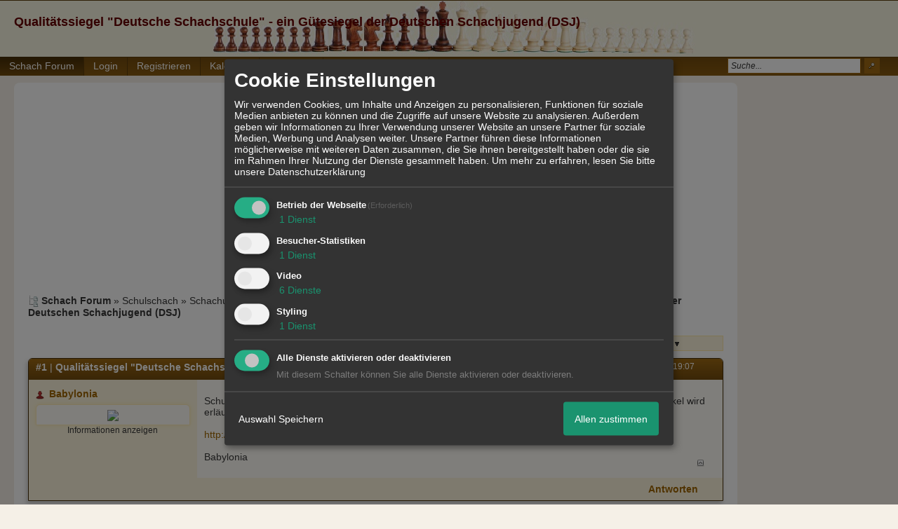

--- FILE ---
content_type: text/html; charset=iso-8859-1
request_url: http://www.chessforum.de/t278f112-Qualitaetssiegel-quot-Deutsche-Schachschule-quot-ein-Guetesiegel-der-Deutschen-Schachjugend-DSJ.html
body_size: 17970
content:
<!DOCTYPE html>

<html xmlns="http://www.w3.org/1999/xhtml" xmlns:fb="http://www.facebook.com/2008/fbml" xml:lang="de" lang="de">
<head>

<meta property="xobor:tid" content="144"/>
<meta name="description" content=" Schulen in Deutschland k&ouml;nnen sich als &quot;Deutsche Schachschule&quot; zertifizieren lassen. Im beigef&uuml;gten Artikel wird erl&auml;utert, welche Anf" />

<meta charset="utf-8">
<meta http-equiv="Content-Style-Type" content="text/css" />
<meta name="robots" content="INDEX,FOLLOW" />
<link rel="stylesheet" type="text/css" href="style1053-tglobal-144-global-1.css" />
<link rel="alternate" type="application/rss+xml" title="Schach Forum " href="feed/all.rss" />
<title>Qualit&auml;tssiegel &quot;Deutsche Schachschule&quot; - ein G&uuml;tesiegel der Deutschen Schachjugend (DSJ)</title>


<script type="text/javascript" src="//img.homepagemodules.de/ds/static/jquery/min/jquery-1.7.1.min.js"></script>

<script type="text/Javascript" src="script1053.js"></script>
<script type="text/Javascript" src="business1053.js"></script>
<meta property="og:title" content="Qualit&auml;tssiegel &quot;Deutsche Schachschule&quot; - ein G&uuml;tesiegel der Deutschen Schachjugend (DSJ)"/> <meta property="og:type" content="article"/><meta property="og:image" content="https://img.homepagemodules.de/screens2/?width=440&height=320&scale=0.25&url=http://www.chessforum.de/t278f112-Qualitaetssiegel-quot-Deutsche-Schachschule-quot-ein-Guetesiegel-der-Deutschen-Schachjugend-DSJ.html"/><link rel="image_src" href="https://img.homepagemodules.de/screens2/?width=440&height=320&scale=0.25&url=http://www.chessforum.de/t278f112-Qualitaetssiegel-quot-Deutsche-Schachschule-quot-ein-Guetesiegel-der-Deutschen-Schachjugend-DSJ.html" /><meta property="og:url" content="http://www.chessforum.de/t278f112-Qualitaetssiegel-quot-Deutsche-Schachschule-quot-ein-Guetesiegel-der-Deutschen-Schachjugend-DSJ.html"/><meta property="og:site_name" content="Schach Forum "/>
            <script>  if(typeof(custom_klaro_services) === "undefined"){var custom_klaro_services = [];}</script> 
            <script type="text/javascript">var klaroCustom = {
getAnalyticsPlaceholder: function () {
switch (getLanguageCode()) {
case "de":
return '<div style="padding: 2em 0;" style="padding: 2em 0;" class="analytics-placeholder">Bitte <a href="" onclick="klaro.show(klaroConfig);return false;" style="text-decoration: underline;">aktivieren</a> Sie Cookies, um analytics zu erlauben.</div>';
case "en":
return '<div style="padding: 2em 0;" style="padding: 2em 0;" class="analytics-placeholder">Please <a href="" onclick="klaro.show(klaroConfig);return false;" style="text-decoration: underline;">activate</a> cookies to allow analytics.</div>';
case "fr":
return '<div style="padding: 2em 0;" class="analytics-placeholder">Please <a href="" onclick="klaro.show(klaroConfig);return false;" style="text-decoration: underline;">activate</a> cookies to allow analytics.</div>';
case "it":
return '<div style="padding: 2em 0;" class="analytics-placeholder">Please <a href="" onclick="klaro.show(klaroConfig);return false;" style="text-decoration: underline;">activate</a> cookies to allow analytics.</div>';
case "cn":
return '<div style="padding: 2em 0;" class="analytics-placeholder">Please <a href="" onclick="klaro.show(klaroConfig);return false;" style="text-decoration: underline;">activate</a> cookies to allow analytics.</div>';
case "zh":
return '<div style="padding: 2em 0;" class="analytics-placeholder">Please <a href="" onclick="klaro.show(klaroConfig);return false;" style="text-decoration: underline;">activate</a> cookies to allow analytics.</div>';
}
},
getVideoPlaceholder: function () {
switch (getLanguageCode()) {
case "de":
return '<div style="padding: 2em 0;" class="video-placeholder">Bitte <a href="" onclick="klaro.show(klaroConfig);return false;" style="text-decoration: underline;">aktivieren</a> Sie Cookies, um das Video anzuzeigen.</div>';
case "en":
return '<div style="padding: 2em 0;" class="video-placeholder">Please <a href="" onclick="klaro.show(klaroConfig);return false;" style="text-decoration: underline;">activate</a> cookies to show videos.</div>';
case "fr":
return '<div style="padding: 2em 0;" class="video-placeholder">Veuillez <a href="" onclick="klaro.show(klaroConfig);return false;" style="text-decoration: underline;">activer</a> les cookies pour voir la vidÃ©o.</div>';
case "it":
return '<div style="padding: 2em 0;" class="video-placeholder">Please <a href="" onclick="klaro.show(klaroConfig);return false;" style="text-decoration: underline;">activate</a> cookies to show videos.</div>';
case "cn":
return '<div style="padding: 2em 0;" class="video-placeholder">Please <a href="" onclick="klaro.show(klaroConfig);return false;" style="text-decoration: underline;">activate</a> cookies to show videos.</div>';
case "zh":
return '<div style="padding: 2em 0;" class="video-placeholder">Please <a href="" onclick="klaro.show(klaroConfig);return false;" style="text-decoration: underline;">activate</a> cookies to show videos.</div>';
}
},
getMapPlaceholder: function () {
switch (getLanguageCode()) {
case "de":
return '<div style="padding: 2em 0;" class="map-placeholder">Bitte <a href="" onclick="klaro.show(klaroConfig);return false;" style="text-decoration: underline;">aktivieren</a> Sie Cookies, um die Karte anzuzeigen.</div>';
case "en":
return '<div style="padding: 2em 0;" class="map-placeholder">Please <a href="" onclick="klaro.show(klaroConfig);return false;" style="text-decoration: underline;">activate</a> cookies to show the map.</div>';
case "fr":
return '<div style="padding: 2em 0;" class="map-placeholder">Veuillez <a href="" onclick="klaro.show(klaroConfig);return false;" style="text-decoration: underline;">activer</a> les cookies pour afficher la carte.</div>';
case "it":
return '<div style="padding: 2em 0;" class="map-placeholder">Please <a href="" onclick="klaro.show(klaroConfig);return false;" style="text-decoration: underline;">activate</a> cookies to show the map.</div>';
case "cn":
return '<div style="padding: 2em 0;" class="map-placeholder">Please <a href="" onclick="klaro.show(klaroConfig);return false;" style="text-decoration: underline;">activate</a> cookies to show the map.</div>';
case "zh":
return '<div style="padding: 2em 0;" class="map-placeholder">Please <a href="" onclick="klaro.show(klaroConfig);return false;" style="text-decoration: underline;">activate</a> cookies to show the map.</div>';
}
},
getRecaptchaPlaceholder: function () {
return '<div style="padding: 2em 0;" class="recaptcha-placeholder">Für die Anmeldung wird in diesem Forum Google reCAPTCHA benötigt. Bitte <a href="" onclick="klaro.show(klaroConfig);return false;" style="text-decoration: underline;">aktivieren</a> Sie Cookies, um das Captcha zu laden.</div>';
}
};
var partnerhtml = "Klicken Sie auf einen Partner-Link, um die jeweiligen Datenschutzinformationen zu öffnen<br>";
var consentvendors = [{"title":"Google","url":"https:\/\/www.google.com\/policies\/technologies\/partner-sites\/"},{"title":"Aarki","url":"http:\/\/corp.aarki.com\/privacy"},{"title":"Adacado","url":"https:\/\/www.adacado.com\/privacy-policy-april-25-2018\/"},{"title":"Adara Media","url":"https:\/\/adara.com\/2018\/04\/10\/adara-gdpr-faq\/"},{"title":"ADEX","url":"http:\/\/theadex.com"},{"title":"Adform","url":"https:\/\/site.adform.com\/uncategorized\/product-and-services-privacy-policy\/"},{"title":"Adikteev","url":"https:\/\/www.adikteev.com\/eu\/privacy\/"},{"title":"AdLedge","url":"https:\/\/adledge.com\/data-privacy\/"},{"title":"Adloox","url":"http:\/\/adloox.com\/disclaimer"},{"title":"Adludio","url":"https:\/\/www.adludio.com\/terms-conditions\/"},{"title":"AdMaxim","url":"http:\/\/www.admaxim.com\/admaxim-privacy-policy\/"},{"title":"Admedo","url":"https:\/\/www.admedo.com\/privacy-policy"},{"title":"Admetrics","url":"https:\/\/admetrics.io\/en\/privacy_policy\/"},{"title":"Adobe Advertising Cloud","url":"https:\/\/www.adobe.com\/privacy\/general-data-protection-regulation.html"},{"title":"AdTriba","url":"https:\/\/privacy.adtriba.com\/"},{"title":"advanced STORE GmbH","url":"https:\/\/www.ad4mat.com\/en\/privacy\/"},{"title":"Adventori","url":"https:\/\/www.adventori.com\/fr\/avec-nous\/mentions-legales\/"},{"title":"advolution.control","url":"http:\/\/advolution.de\/privacy.php"},{"title":"affilinet","url":"https:\/\/www.affili.net\/uk\/footeritem\/privacy-policy"},{"title":"Akamai","url":"http:\/\/www.akamai.com\/compliance\/privacy"},{"title":"Amazon","url":"https:\/\/www.amazon.co.uk\/gp\/help\/customer\/display.html?nodeId=201909010"},{"title":"Amobee","url":"https:\/\/www.amobee.com\/trust\/privacy-guidelines"},{"title":"Analights","url":"https:\/\/analights.com\/docs\/analights-consent-to-the-processing-of-personal-data-en.pdf"},{"title":"AppLovin Corp.","url":"https:\/\/www.applovin.com\/privacy"},{"title":"AppNexus (Xandr) Inc","url":"https:\/\/www.xandr.com\/privacy\/"},{"title":"Arrivalist","url":"https:\/\/www.arrivalist.com\/privacy#gdpr"},{"title":"AudienceProject","url":"https:\/\/privacy.audienceproject.com\/"},{"title":"Aunica","url":"https:\/\/aunica.com\/privacy-policy\/"},{"title":"Avocet","url":"http:\/\/avocet.io\/privacy-portal"},{"title":"Bannerflow","url":"https:\/\/www.bannerflow.com\/privacy"},{"title":"Batch Media","url":"https:\/\/theadex.com\/privacy-opt-out\/"},{"title":"BDSK Handels GmbH &amp; Co. KG","url":"https:\/\/www.xxxlutz.de\/c\/privacy"},{"title":"Beeswax","url":"https:\/\/www.beeswax.com\/privacy.html"},{"title":"Betgenius","url":"https:\/\/ssl.connextra.com\/resources\/Connextra\/privacy-policy\/index-v2.html"},{"title":"Blismedia","url":"https:\/\/blis.com\/privacy\/"},{"title":"Bombora","url":"http:\/\/bombora.com\/privacy"},{"title":"Booking.com","url":"https:\/\/www.booking.com\/content\/privacy.en-gb.html"},{"title":"C3 Metrics","url":"https:\/\/c3metrics.com\/privacy"},{"title":"Cablato","url":"https:\/\/cablato.com\/privacy-policy\/"},{"title":"Celtra","url":"https:\/\/www.celtra.com\/privacy-policy\/"},{"title":"Centro","url":"http:\/\/privacy.centro.net\/"},{"title":"Cint","url":"https:\/\/www.cint.com\/participant-privacy-notice\/"},{"title":"Clinch","url":"https:\/\/clinch.co\/pages\/privacy.html"},{"title":"Cloud Technologies","url":"http:\/\/green.erne.co\/assets\/PolicyCT.pdf"},{"title":"Cloudflare","url":"https:\/\/www.cloudflare.com\/security-policy\/"},{"title":"Commanders Act","url":"https:\/\/www.commandersact.com\/en\/privacy\/"},{"title":"comScore","url":"https:\/\/www.comscore.com\/About-comScore\/Privacy-Policy"},{"title":"Crimtan","url":"https:\/\/crimtan.com\/privacy-ctl\/"},{"title":"Criteo","url":"https:\/\/www.criteo.com\/privacy"},{"title":"CUBED","url":"http:\/\/cubed.ai\/privacy-policy\/gdpr\/"},{"title":"DataXu","url":"https:\/\/docs.roku.com\/published\/userprivacypolicy\/en\/gb"},{"title":"Delta Projects","url":"http:\/\/www.deltaprojects.com\/data-collection-policy\/"},{"title":"Demandbase","url":"https:\/\/www.demandbase.com\/privacy-policy\/"},{"title":"DENTSU","url":"http:\/\/www.dentsu.co.jp\/terms\/data_policy.html"},{"title":"Dentsu Aegis Network","url":"http:\/\/www.dentsu.com\/termsofuse\/data_policy.html"},{"title":"Digiseg","url":"http:\/\/www.digiseg.io\/GDPR\/"},{"title":"DMA Institute","url":"https:\/\/www.dma-institute.com\/privacy-compliancy\/"},{"title":"DoubleVerify","url":"https:\/\/www.doubleverify.com\/privacy\/"},{"title":"Dstillery","url":"https:\/\/dstillery.com\/privacy-policy\/"},{"title":"Dynata","url":"https:\/\/www.opinionoutpost.co.uk\/en-gb\/policies\/privacy"},{"title":"EASYmedia","url":"https:\/\/www.rvty.net\/gdpr"},{"title":"eBay","url":"https:\/\/www.ebay.com\/help\/policies\/member-behaviour-policies\/user-privacy-notice-privacy-policy?id=4260#section12"},{"title":"ebuilders","url":"https:\/\/www.mediamonks.com\/privacy-notice"},{"title":"Effinity","url":"https:\/\/www.effiliation.com\/politique-confidentialite.html"},{"title":"emetriq","url":"https:\/\/www.emetriq.com\/datenschutz\/"},{"title":"Ensighten","url":"https:\/\/www.ensighten.com\/privacy-policy\/"},{"title":"Epsilon","url":"https:\/\/www.conversantmedia.eu\/legal\/privacy-policy"},{"title":"Essens","url":"https:\/\/essens.no\/privacy-policy\/"},{"title":"Evidon","url":"https:\/\/www.crownpeak.com\/privacy"},{"title":"Exactag","url":"https:\/\/www.exactag.com\/en\/data-privacy"},{"title":"Exponential","url":"http:\/\/exponential.com\/privacy\/"},{"title":"Facebook","url":"https:\/\/www.facebook.com\/about\/privacy\/update"},{"title":"Flashtalking","url":"http:\/\/www.flashtalking.com\/first-party-ad-serving\/"},{"title":"Fractional Media","url":"https:\/\/www.fractionalmedia.com\/privacy-policy"},{"title":"FUSIO BY S4M","url":"http:\/\/www.s4m.io\/privacy-policy\/"},{"title":"Gemius","url":"https:\/\/www.gemius.com\/cookie-policy.html"},{"title":"GfK","url":"https:\/\/sensic.net\/"},{"title":"GP One","url":"http:\/\/www.gsi-one.org\/templates\/gsi\/en\/files\/privacy_policy.pdf"},{"title":"GroupM","url":"https:\/\/www.greenhousegroup.com\/nl\/privacy-statement"},{"title":"gskinner","url":"https:\/\/createjs.com\/legal\/privacy.html"},{"title":"Haensel AMS","url":"https:\/\/haensel-ams.com\/data-privacy\/"},{"title":"Havas Media France - DBi","url":"https:\/\/www.havasgroup.com\/data-protection-policy\/"},{"title":"hurra.com","url":"http:\/\/www.hurra.com\/impressum"},{"title":"IBM","url":"https:\/\/www.ibm.com\/customer-engagement\/digital-marketing\/gdpr"},{"title":"Ignition One","url":"https:\/\/www.ignitionone.com\/privacy-policy\/gdpr-subject-access-requests\/"},{"title":"Impact","url":"https:\/\/impact.com\/privacy-policy\/"},{"title":"Index Exchange","url":"http:\/\/www.indexexchange.com\/privacy\/"},{"title":"Infectious Media","url":"https:\/\/impressiondesk.com\/"},{"title":"Innovid","url":"http:\/\/www.innovid.com\/privacy-policy"},{"title":"Integral Ad Science","url":"http:\/\/www.integralads.com\/privacy-policy"},{"title":"intelliAd","url":"https:\/\/www.intelliad.de\/datenschutz"},{"title":"Interpublic Group","url":"https:\/\/www.interpublic.com\/privacy-notice"},{"title":"IPONWEB","url":"http:\/\/www.bidswitch.com\/privacy-policy\/"},{"title":"Jivox","url":"http:\/\/www.jivox.com\/privacy\/"},{"title":"Kantar","url":"https:\/\/www.kantarmedia.com\/global\/privacy-statement"},{"title":"Kochava","url":"https:\/\/www.kochava.com\/support-privacy\/"},{"title":"LifeStreet","url":"http:\/\/www.lifestreet.com\/privacy"},{"title":"Liftoff","url":"https:\/\/liftoff.io\/privacy-policy\/"},{"title":"LiveRamp","url":"https:\/\/liveramp.com\/service-privacy-policy\/"},{"title":"Localsensor","url":"https:\/\/www.localsensor.com\/privacy.html"},{"title":"LoopMe","url":"https:\/\/loopme.com\/privacy\/"},{"title":"Lotame","url":"https:\/\/www.lotame.com\/about-lotame\/privacy\/"},{"title":"Macromill group","url":"https:\/\/www.metrixlab.com\/privacy-statement\/"},{"title":"MainADV","url":"http:\/\/www.mainad.com\/privacy-policy"},{"title":"Manage.com","url":"https:\/\/www.manage.com\/privacy-policy\/"},{"title":"Marketing Science Consulting Group, Inc.","url":"http:\/\/mktsci.com\/privacy_policy.htm"},{"title":"MediaMath","url":"http:\/\/www.mediamath.com\/privacy-policy\/"},{"title":"Meetrics","url":"https:\/\/www.meetrics.com\/en\/data-privacy\/"},{"title":"MindTake Research","url":"https:\/\/www.mindtake.com\/en\/reppublika-privacy-policy"},{"title":"Mobitrans","url":"http:\/\/www.mobitrans.net\/privacy-policy\/"},{"title":"Mobpro","url":"http:\/\/mobpro.com\/privacy.html"},{"title":"Moloco Ads","url":"http:\/\/www.molocoads.com\/private-policy.html"},{"title":"MSI-ACI","url":"http:\/\/site.msi-aci.com\/Home\/FlexTrackPrivacy"},{"title":"Nano Interactive","url":"http:\/\/www.nanointeractive.com\/privacy"},{"title":"Navegg","url":"https:\/\/www.navegg.com\/en\/privacy-policy\/"},{"title":"Neodata Group","url":"https:\/\/www.neodatagroup.com\/en\/security-policy"},{"title":"NEORY GmbH","url":"https:\/\/www.neory.com\/privacy.html"},{"title":"Netflix","url":"http:\/\/www.netflix.com\/google-3PAS-info"},{"title":"Netquest","url":"https:\/\/www.nicequest.com\/us\/privacy"},{"title":"Neural.ONE","url":"https:\/\/web.neural.one\/privacy-policy\/"},{"title":"Neustar","url":"https:\/\/www.home.neustar\/privacy"},{"title":"NextRoll, Inc.","url":"https:\/\/www.nextroll.com\/privacy"},{"title":"Nielsen","url":"https:\/\/www.nielsen.com\/us\/en\/legal\/privacy-statement\/digital-measurement\/"},{"title":"numberly","url":"https:\/\/numberly.com\/en\/privacy\/"},{"title":"Objective Partners","url":"https:\/\/www.objectivepartners.com\/cookie-policy-and-privacy-statement\/"},{"title":"Omnicom Media Group","url":"https:\/\/www.omnicommediagroup.com\/disclaimer.htm"},{"title":"On Device Research","url":"https:\/\/ondeviceresearch.com\/GDPR"},{"title":"OneTag","url":"https:\/\/www.onetag.net\/privacy\/"},{"title":"OpenX Technologies","url":"https:\/\/www.openx.com\/legal\/privacy-policy\/"},{"title":"Optomaton","url":"http:\/\/optomaton.com\/privacy.html"},{"title":"Oracle Data Cloud","url":"https:\/\/www.oracle.com\/legal\/privacy\/marketing-cloud-data-cloud-privacy-policy.html"},{"title":"OTTO","url":"https:\/\/www.otto.de\/shoppages\/service\/datenschutz"},{"title":"PERMODO","url":"http:\/\/permodo.com\/de\/privacy.html"},{"title":"Pixalate","url":"http:\/\/www.pixalate.com\/privacypolicy\/"},{"title":"Platform161","url":"https:\/\/platform161.com\/cookie-and-privacy-policy\/"},{"title":"Protected Media","url":"http:\/\/www.protected.media\/privacy-policy\/"},{"title":"Publicis Media","url":"https:\/\/www.publicismedia.de\/datenschutz\/"},{"title":"PubMatic","url":"https:\/\/pubmatic.com\/legal\/privacy-policy\/"},{"title":"PulsePoint","url":"https:\/\/www.pulsepoint.com\/privacy-policy"},{"title":"Quantcast","url":"https:\/\/www.quantcast.com\/privacy\/"},{"title":"Rackspace","url":"http:\/\/www.rackspace.com\/gdpr"},{"title":"Rakuten Marketing","url":"https:\/\/rakutenadvertising.com\/legal-notices\/services-privacy-policy\/"},{"title":"Relay42","url":"https:\/\/relay42.com\/privacy"},{"title":"Remerge","url":"http:\/\/remerge.io\/privacy-policy.html"},{"title":"Resolution Media","url":"https:\/\/www.nonstoppartner.net"},{"title":"Resonate","url":"https:\/\/www.resonate.com\/privacy-policy\/"},{"title":"RevJet","url":"https:\/\/www.revjet.com\/privacy"},{"title":"Roq.ad","url":"https:\/\/www.roq.ad\/privacy-policy"},{"title":"RTB House","url":"https:\/\/www.rtbhouse.com\/privacy-center\/services-privacy-policy\/"},{"title":"Rubicon Project","url":"https:\/\/rubiconproject.com\/rubicon-project-advertising-technology-privacy-policy\/"},{"title":"Salesforce DMP","url":"https:\/\/www.salesforce.com\/company\/privacy\/"},{"title":"Scenestealer","url":"https:\/\/scenestealer.co.uk\/privacy-policy\/"},{"title":"Scoota","url":"https:\/\/www.scoota.com\/privacy"},{"title":"Seenthis","url":"https:\/\/seenthis.co\/privacy-notice-2018-04-18.pdf"},{"title":"Semasio GmbH","url":"https:\/\/www.semasio.com\/privacy"},{"title":"SFR","url":"http:\/\/www.sfr.fr\/securite-confidentialite.html"},{"title":"Sift Media","url":"https:\/\/www.sift.co\/privacy"},{"title":"Simpli.fi","url":"https:\/\/simpli.fi\/simpli-fi-services-privacy-policy\/"},{"title":"Sizmek","url":"https:\/\/www.sizmek.com\/privacy-policy\/"},{"title":"Smaato","url":"https:\/\/www.smaato.com\/privacy\/"},{"title":"Smadex","url":"http:\/\/smadex.com\/end-user-privacy-policy\/"},{"title":"Smart","url":"http:\/\/smartadserver.com\/company\/privacy-policy\/"},{"title":"Smartology","url":"https:\/\/www.smartology.net\/privacy-policy\/"},{"title":"Sojern","url":"https:\/\/www.sojern.com\/privacy\/product-privacy-policy\/"},{"title":"Solocal","url":"https:\/\/client.adhslx.com\/privacy.html"},{"title":"Sovrn","url":"https:\/\/www.sovrn.com\/privacy-policy\/"},{"title":"Spotad","url":"http:\/\/www.spotad.co\/privacy-policy\/"},{"title":"SpotX","url":"https:\/\/www.spotx.tv\/privacy-policy\/"},{"title":"STR\u00d6ER SSP GmbH","url":"https:\/\/www.stroeer.de\/fileadmin\/de\/Konvergenz_und_Konzepte\/Daten_und_Technologien\/Stroeer_SSP\/Downloads\/Datenschutz_Stroeer_SSP.pdf"},{"title":"TabMo","url":"http:\/\/static.tabmo.io.s3.amazonaws.com\/privacy-policy\/index.html"},{"title":"Taboola","url":"https:\/\/www.taboola.com\/privacy-policy"},{"title":"TACTIC\u2122 Real-Time Marketing","url":"http:\/\/tacticrealtime.com\/privacy\/"},{"title":"Teads","url":"https:\/\/teads.tv\/privacy-policy\/"},{"title":"TEEMO","url":"https:\/\/teemo.co\/fr\/confidentialite\/"},{"title":"The Trade Desk","url":"https:\/\/www.thetradedesk.com\/general\/privacy-policy"},{"title":"Tradedoubler AB","url":"http:\/\/www.tradedoubler.com\/en\/privacy-policy\/"},{"title":"travel audience \u2013 An Amadeus Company","url":"https:\/\/travelaudience.com\/product-privacy-policy\/"},{"title":"Travel Data Collective","url":"https:\/\/www.yieldr.com\/privacy\/"},{"title":"TreSensa","url":"http:\/\/tresensa.com\/eu-privacy\/index.html"},{"title":"TripleLift","url":"https:\/\/triplelift.com\/privacy\/"},{"title":"TruEffect","url":"https:\/\/trueffect.com\/privacy-policy\/"},{"title":"TrustArc","url":"https:\/\/www.trustarc.com\/privacy-policy\/"},{"title":"UnrulyX","url":"https:\/\/unruly.co\/legal\/gdpr\/"},{"title":"usemax (Emego GmbH)","url":"http:\/\/www.usemax.de\/?l=privacy"},{"title":"Verizon Media","url":"https:\/\/www.verizonmedia.com\/policies\/ie\/en\/verizonmedia\/privacy\/index.html"},{"title":"Videology","url":"https:\/\/videologygroup.com\/en\/privacy-policy\/"},{"title":"Vimeo","url":"https:\/\/vimeo.com\/cookie_policy"},{"title":"Virtual Minds","url":"https:\/\/virtualminds.de\/datenschutz\/"},{"title":"Vodafone GmbH","url":"https:\/\/www.vodafone.de\/unternehmen\/datenschutz-privatsphaere.html"},{"title":"Waystack","url":"https:\/\/www.wayfair.com\/customerservice\/general_info.php#privacy"},{"title":"Weborama","url":"https:\/\/weborama.com\/en\/weborama-privacy-commitment\/"},{"title":"White Ops","url":"https:\/\/www.whiteops.com\/privacy"},{"title":"Widespace","url":"https:\/\/www.widespace.com\/legal\/privacy-policy-notice\/"},{"title":"Wizaly","url":"https:\/\/www.wizaly.com\/terms-of-use#privacy-policy"},{"title":"ZMS","url":"https:\/\/zms.zalando.com\/#"}];
var klaro_init_done = 0;
var klaro_init_counter = 0;
for(i in consentvendors){
var v = consentvendors[i];
var vlink = "<a href='"+v.url+"' target='_blank'>"+v.title+"</a>";
partnerhtml = partnerhtml + "\n" + vlink;
}

var klaroConfig = {
version: 1,
elementID: 'klaro',
cookieName: 'xobklaro',
cookieExpiresAfterDays: 365,
htmlTexts: true,
hideDeclineAll : true,
privacyPolicy: './datenschutz.html',
poweredBy: 'https://www.xobor.de',
disablePoweredBy: true,
default: false,
mustConsent: 1,
lang: 'de',
acceptAll: true,
close: "schließen",
translations: {
de: {
acceptSelected: 'Auswahl Speichern',
acceptAll: 'Allen zustimmen',
declineAll: 'Alle Dienste aktivieren oder deaktivieren',
app: {
toggleAll: {
title: 'Alle aktivieren / deaktivieren',
description: 'Nutzen Sie diesen Schalter um alle optionalen Anwendungen entweder zu aktivieren, oder wieder zu deaktivieren'
}
},
consentModal: {
title : "Cookie Einstellungen",
description: 'Wir verwenden Cookies, um Inhalte und Anzeigen zu personalisieren, Funktionen für soziale Medien anbieten zu können und die Zugriffe auf unsere Website zu analysieren. Außerdem geben wir Informationen zu Ihrer Verwendung unserer Website an unsere Partner für soziale Medien, Werbung und Analysen weiter. Unsere Partner führen diese Informationen möglicherweise mit weiteren Daten zusammen, die Sie ihnen bereitgestellt haben oder die sie im Rahmen Ihrer Nutzung der Dienste gesammelt haben.',
privacyPolicy: {
text: 'Weitere Informationen finden Sie in unseren <a href="./datenschutz.html">Datenschutzbestimmungen</a>',
name: "Datenschutzerklärung"
},
},
consentNotice: {
changeDescription: "Seit Ihrem letzten Besuch gab es Änderungen, bitte erneuern Sie Ihre Zustimmung.",
description: "Hallo! Könnten wir bitte einige zusätzliche Dienste für {purposes} aktivieren? Sie können Ihre Zustimmung später jederzeit ändern oder zurückziehen.",
imprint: {
name: "Impressum"
},
learnMore: "Lassen Sie mich wählen",
privacyPolicy: {
name: "Datenschutzerklärung"
},
testing: "Testmodus!"
},
contextualConsent: {
acceptAlways: "Immer",
acceptOnce: "Ja",
description: "Möchten Sie von {title} bereitgestellte externe Inhalte laden?"
},
decline: "Ich lehne ab",
ok: "Das ist ok",
poweredBy: 'Konfiguration ansehen',
privacyPolicy: {
name: "Datenschutzerklärung",
text: "Um mehr zu erfahren, lesen Sie bitte unsere Datenschutzerklärung"
},
purposeItem: {
service: "Dienst",
services: "Dienste"
},
required: {
title: 'Erforderlich',
description: 'Für den Betrieb der Webseite erforderliche Cookies (z.B. für den Login)'
},
googleanalytics: {
title: 'Google Analytics',
description: 'Analyisiert die Webseitennutzung und Statistiken (anonymisiert).',
},
matomo: {
title: 'Matomo Analytics',
description: 'Analyisiert die Webseitennutzung und Statistiken (anonymisiert, lokal gehostet).',
},
video: {
description: 'Eingebettete Videos abspielen (daylimotion/vimeo/youtube)',
},
facebook: {
description: 'Facebook Like Api',
},
twitter: {
description: 'X widget integration',
},
googlemaps: {
title: 'Google Maps',
description: 'Eingebettete Karten von Google anzeigen',
},
gfonts: {
title: 'Google Web Fonts',
description: 'Schriftarten von Google laden.',
},
purposes: {
required: 'Betrieb der Webseite',
analytics: 'Besucher-Statistiken',
security: 'Sicherheit',
advertising: 'Anzeigen von Werbung',
styling: 'Styling',
video: 'Video',
googlemaps: 'Google Maps',
},
ebay : {
description: 'Ebay Links mit Produktinformationen versehen',
},
amazon : {
description: 'Amazon Links mit Produktinformationen versehen',
},
recaptcha : {
'title' : 'Google reCAPTCHA',
'description' : 'Sie bestätigen und nehmen zur Kenntnis, dass die Funktionsweise der reCAPTCHA API darauf beruht, dass Hardware- und Softwareinformationen, z. B. Geräte- und Anwendungsdaten, erhoben und zu Analysezwecken an Google gesendet werden',
},
save: "Speichern",
service: {
disableAll: {
description: "Mit diesem Schalter können Sie alle Dienste aktivieren oder deaktivieren.",
title: "Alle Dienste aktivieren oder deaktivieren"
},
optOut: {
description: "Diese Dienste werden standardmäßig geladen (Sie können sich jedoch abmelden)",
title: "(Opt-out)"
},
purpose: "Dienst",
purposes: "Dienste",
required: {
description: "Für den Betrieb der Webseite erforderliche Cookies (z.B. für den Login)",
title: "(Erforderlich)"
}
}
},
},
// This is a list of third-party apps that Klaro will manage for you.
services: [
// The apps will appear in the modal in the same order as defined here.
{
name: 'required',
purposes: ['required'],
default: true,
required: true
},

{
name: 'googleanalytics',
purposes: ['analytics'],
callback: function (consent, app) {
if (consent === true) {
/* Load Analytics */
} else {
/* Block Analytics */
}
}
},

{
name: 'youtube',
title: 'Youtube',
purposes: ['video'],
callback: function (consent, app) {
if (consent === true) {
var el = document.getElementsByClassName('youtube-placeholder');
for (var i = 0; i < el.length; i++) {
(el[i].style.display = 'none');
}
var el = document.getElementsByClassName('youtube-hidden');
for (var i = 0; i < el.length; i++) {
(el[i].style.display = 'block');
}
}
},
},
{
name: 'googlevideo',
title: 'googlevideo',
purposes: ['video'],
callback: function (consent, app) {
if (consent === true) {
var el = document.getElementsByClassName('googlevideo-placeholder');
for (var i = 0; i < el.length; i++) {
(el[i].style.display = 'none');
}
var el = document.getElementsByClassName('googlevideo-hidden');
for (var i = 0; i < el.length; i++) {
(el[i].style.display = 'block');
}
}
}
},
{
name: 'vimeo',
title: 'vimeo',
purposes: ['video'],
callback: function (consent, app) {
if (consent === true) {
var el = document.getElementsByClassName('vimeo-placeholder');
for (var i = 0; i < el.length; i++) {
(el[i].style.display = 'none');
}
var el = document.getElementsByClassName('vimeo-hidden');
for (var i = 0; i < el.length; i++) {
(el[i].style.display = 'block');
}
}
}
},
{
name: 'dailymotion',
title: 'dailymotion',
purposes: ['video'],
callback: function (consent, app) {
if (consent === true) {
var el = document.getElementsByClassName('dailymotion-placeholder');
for (var i = 0; i < el.length; i++) {
(el[i].style.display = 'none');
}
var el = document.getElementsByClassName('dailymotion-hidden');
for (var i = 0; i < el.length; i++) {
(el[i].style.display = 'block');
}
}
}
},
{
name: 'myvideo',
title: 'myvideo',
purposes: ['video'],
callback: function (consent, app) {
if (consent === true) {
var el = document.getElementsByClassName('myvideo-placeholder');
for (var i = 0; i < el.length; i++) {
(el[i].style.display = 'none');
}
var el = document.getElementsByClassName('myvideo-hidden');
for (var i = 0; i < el.length; i++) {
(el[i].style.display = 'block');
}
}
}
},
{
name: 'clipfish',
title: 'clipfish',
purposes: ['video'],
callback: function (consent, app) {
if (consent === true) {
var el = document.getElementsByClassName('clipfish-placeholder');
for (var i = 0; i < el.length; i++) {
(el[i].style.display = 'none');
}
var el = document.getElementsByClassName('clipfish-hidden');
for (var i = 0; i < el.length; i++) {
(el[i].style.display = 'block');
}
}
}
},

{
name: 'googlemaps',
purposes: ['styling'],
callback: function (consent, app) {
/*
if (consent === true) {
var el = document.getElementsByClassName('map-placeholder');
for (var i = 0; i < el.length; i++) {
(el[i].style.display = 'none');
}
var el = document.getElementsByClassName('map-hidden');
for (var i = 0; i < el.length; i++) {
(el[i].style.display = 'block');
}
}*/
}
},

],
callback: function(consent, service) {
if(consent == true){
/*console.log('User consent for service ' + service.name + ' given');*/
}
if(!klaro_init_done){
klaro_init_counter++;
if(service.name == "personalizedads"){
var npa = (consent == true) ? "0" : "1";
(adsbygoogle = window.adsbygoogle || []).requestNonPersonalizedAds = npa;
(adsbygoogle = window.adsbygoogle || []).pauseAdRequests=0;
}

if(service.name == "googleanalytics"){
if(consent == true) {
var _gaq = _gaq || [];
_gaq.push(['_setAccount', 'UA-1183247-10']);
_gaq.push(['_setDomainName', 'none']);
_gaq.push(['_setAllowLinker', true]);
_gaq.push(['_gat._anonymizeIp']);
_gaq.push(['_gat._forceSSL']);
_gaq.push(['_setCustomVar',2,'template','144',2]);
_gaq.push(['_trackPageview']);
try {
if (FB && FB.Event && FB.Event.subscribe) {
FB.Event.subscribe('edge.create', function(targetUrl) {
_gaq.push(['_trackSocial', 'facebook', 'like', targetUrl]);
});
}
} catch(e) {}
(function() {
var ga = document.createElement('script'); ga.type = 'text/javascript'; ga.async = true;
ga.src = 'https://ssl.google-analytics.com/ga.js';
var s = document.getElementsByTagName('script')[0]; s.parentNode.insertBefore(ga, s);
})();
}
}

if(klaro_init_counter == klaroConfig.services.length){
klaro_init_done = true;
console.log('Klaro init done');
}
}
},
};
getLanguageCode = function () {
return "de"
};
klaroConfig.lang = getLanguageCode();
var klaroWatcher = {
'update' : function(obj, name, data){
if(name === "saveConsents"){
console.log("UPDATE",obj, name, data);
var pads = 0
try{pads = data.consents.personalizedads;}catch(e){}
$.post("/ajax/handler.php?method=updateconsent",{'consents':data.consents,'personalizedads':pads},function(res){console.log(res)});
}
}
};
</script>
            <script type="text/javascript" src="js/cookieconsent.js?1053"></script>            
            <style>#klaroAdPartners a{display:block;}.cm-footer-buttons .cm-btn{background: none !important;} .cm-footer-buttons .cm-btn-accept-all{background-color: #1a936f !important; padding: 1rem !important;    background-color: var(--green1, #1a936f) !important;}.cookie-modal li{float:none !important;}</style>
</head>
<body >
<!-- Load Facebook SDK for JavaScript -->
<div id="fb-root"></div>
<script type="text/plain" data-type="text/javascript" data-name="facebook">
window.fbAsyncInit = function() {
FB.init({

xfbml : true,
version : 'v2.7'
});
};
(function(d, s, id){
var js, fjs = d.getElementsByTagName(s)[0];
if (d.getElementById(id)) {return;}
js = d.createElement(s); js.id = id;
js.src = "//connect.facebook.net/de_DE/sdk.js";
fjs.parentNode.insertBefore(js, fjs);
}(document, 'script', 'facebook-jssdk'));
</script>
<style>.fb_iframe_widget_lift{z-index:1000 !important;}</style>

<div class="wrap" id="obere_leiste">

<div class="topnavigation_wrap">
</div>

<div class="header">

<div class="spacer">
<div class="usercontent">
<div class="spacer20"><h1>Qualit&auml;tssiegel &quot;Deutsche Schachschule&quot; - ein G&uuml;tesiegel der Deutschen Schachjugend (DSJ)</h1></div>
</div>
<div id="navigation" class="navigation_wrap">
<ul class="navigation">


<li id="link_index" class="menu_item currentpage" style="padding:0px 0px;" >
<a href="./" >

<span style="padding:0px 6px;">Schach Forum</span>
</a>
</li>

<li id="link_login" class="menu_item" style="padding:0px 0px;" >
<a href="login.php" >

<span style="padding:0px 6px;">Login</span>
</a>
</li>

<li id="link_register" class="menu_item" style="padding:0px 0px;" >
<a href="anmeldung.php" >

<span style="padding:0px 6px;">Registrieren</span>
</a>
</li>

<li id="link_calendar" class="menu_item" style="padding:0px 0px;" >
<a href="calendar.php" >

<span style="padding:0px 6px;">Kalender</span>
</a>
</li>

<li id="link_geomap" class="menu_item" style="padding:0px 0px;" >
<a href="geomap.php" >

<span style="padding:0px 6px;">Landkarte</span>
</a>
</li>

<li id="user_page08610920568011867" class="menu_item" style="padding:0px 0px;" >
<a href="http://www.chessforum.de/donations.html" target="_blank">

<span style="padding:0px 6px;">Spenden für Forum</span>
</a>

</li>

<li class="searchli">
<form method="get" id="hpmsearchform" action="./search.php" name="hpmsearchform">
<table>
<tr>
<td style="width: 105px; vertical-align: middle;">
<input type="hidden" name="zeit" value="9999" />
<input type="hidden" name="s" value="2" />
<input type="hidden" name="forum" value="0" />
<input type="text" value="Suche..." onfocus="if(this.value == 'Suche...'){this.value='';}" onblur="if(this.value == ''){this.value='Suche...';}" id="search" name="suchen" style="width: 100px;" />
</td>
<td style="vertical-align: middle; padding-left: 5px;">
<input type="submit" value="" id='headerSearchSubmit' />
</td>
</tr>
</table>
</form>
</li>
</ul>
<div class="clear"></div>
</div>
</div>
<div class="clear"></div>
</div>
<script type="text/javascript">
shownews = false;
outnews = false;
$('#search').click(function() {
if($(this).val() == 'Suche...') {$(this).val('');}})
.blur(function() {
if($(this).val() == '') {$(this).val('Suche...');}});
function newsblink() {
$el_list = $('.blinker');
$.each($el_list, function(index, value) {
if($(this).css('visibility') == 'visible')
{$(this).css('visibility', 'hidden'); }
else
{ $(this).css('visibility', 'visible'); }
});
}
var topnavHeight = $('#topnavigation-ul').outerHeight();
topnavHeight = topnavHeight + 2;
topnavHeight = topnavHeight + 'px'

$('#global-news-box-wrap').css('top', topnavHeight);
$('#global-news-li, #global-news-box-wrap').mouseenter(function() {
try {clearTimeout(linkout);} catch(err) {}
if(!shownews) { $('#global-news-box-wrap').fadeIn(400); shownews = true;}
else { $('#global-news-box-wrap').show();} });
$('#global-news-li').mouseleave(function() {linkout = setTimeout("$('#global-news-box-wrap').hide();", 200);});
$('#global-news-box-wrap').mouseenter(function() {try { clearTimeout(linkout);} catch(err) {} $('#global-news-box-wrap').show(); });
$('#global-news-box-wrap').mouseleave(function() {$('#global-news-box-wrap').hide();});
w = $('#navigation').innerWidth()-17;
$('.usercontent img').css('maxWidth',w);
try{window.addEventListener("resize", headerRez);}catch(e){}</script>

</div>

<table class="container">
<tr>

<td class="main ">
<div class="content page_topic">
<div class="spacer20">

<script async crossorigin="anonymous" src="ws.php?t=1769035183&n=google"></script><script async crossorigin="anonymous" src="https://pagead2.googlesyndication.com/pagead/js/adsbygoogle.js"></script>
    <!-- leaderboard -->
    <center><table border=0 cellpadding=5 cellspacing=0 width=610 align=center><tr><td><ins class="adsbygoogle"
        style="display:inline-block;width:336px;height:280px"
        data-ad-client="ca-pub-9338384019846058"
        data-ad-slot="4837209241"></ins>
        <script>
     (adsbygoogle = window.adsbygoogle || []).push({});
</script></td></tr></table></center> <script src="/js/advertisement.js"></script> <script> if (typeof jQuery === "undefined") { var jq = document.createElement('script'); jq.type = 'text/javascript'; jq.src = '//img.homepagemodules.de/ds/static/jquery/min/jquery-1.7.1.min.js'; document.getElementsByTagName('head')[0].appendChild(jq); } dfghde67a353c6b2f665f1e650349af164200(); function dfghde67a353c6b2f665f1e650349af164200() { if (typeof jQuery !== "undefined") { var dfg89w4f = false; var adcdata = {}; try {if(noabp){dfg89w4f = false;} else {dfg89w4f = true;}} catch(e) {dfg89w4f = true} if (dfg89w4f === false) { adcdata["action"] = "gooduser"; } else { adcdata["action"] = "baduser"; } if (adcdata["action"]) { $.ajax({ url: "/ajax/handler.php?method=atrapuser", type: "POST", cache: false, data: JSON.stringify(adcdata), success: function(response) { } }); } } else { window.setTimeout("dfghde67a353c6b2f665f1e650349af164200()", 500); } } </script> 
<script type="text/javascript" src="http://img.homepagemodules.de/ds/static/jquery/plugins/jquery.form.3.18.js"></script>

<div id="breadcrumbs">
<span><img src="http://files.homepagemodules.de/b2001010/a_750_0c1d25e4.png" /><strong>Schach Forum </strong></span>

»

<a href="./#category111">Schulschach</a>

»

<a href="f112-Schachunterricht-in-Schulen-Deutschland.html">Schachunterricht in Schulen Deutschland</a>

»

<strong>Qualit&auml;tssiegel &quot;Deutsche Schachschule&quot; - ein G&uuml;tesiegel der Deutschen Schachjugend (DSJ)</strong>

</div>

<div class="clear"></div>

<div class="options" style="float:right">
<div class="foptions">
<div id="foptions_link"><small>
Themen-Einstellungen <img src="http://img.homepagemodules.de/ds/cached/svg-object_navsub-color1_383838-color2_383838-color3_FFF.png" /></small>
<div class="foptions_list" id="foptions_extend">

<a href="topic.php?id=278&forum=112&print=1" target="_blank"><img src="//files.homepagemodules.de/b2001010/a_773_63ae2d5b.png" /><small>Thema drucken</small></a>

</div>
</div>
</div>

<div class="foptions2" style="border-left:none;">
<div id="foptions_link2"><small>
Bereich wechseln <img src="http://img.homepagemodules.de/ds/cached/svg-object_navsub-color1_383838-color2_383838-color3_FFF.png" /></small>
<div class="foptions_list_flist" id="foptions_extend2">

<strong class="lnull"><small>Schach allgemein</small></strong>

<a href="http://www.chessforum.de/f22-Hallo-Freunde-des-Schach-ich-bin-neu-hier-im-Schachforum.html"><small>Hallo Freunde des Schach, ich bin neu hier im Schachforum</small></a>

<a href="http://www.chessforum.de/f2-Schach-News-Ankuendigungen-Turniere-Private-Angebote.html"><small>Schach News Ankündigungen Turniere & Private Angebote</small></a>

<a href="http://www.chessforum.de/f12-Schach-Psychologie-Taktik-Strategie-und-Onlineschach.html"><small>Schach Psychologie, Taktik, Strategie und Onlineschach</small></a>

<a href="http://www.chessforum.de/f74-Infos-und-News-Weltweit-ueber-Schach-und-Organisationen.html"><small>Infos und News Weltweit über Schach und Organisationen</small></a>

<a href="http://www.chessforum.de/f95-Kurioses-Aussergewoehnliches-aus-der-Welt-des-Schachspiels.html"><small>Kurioses & Aussergewöhnliches aus der Welt des Schachspiels</small></a>

<a href="http://www.chessforum.de/f28-Schach-Training-suchen-und-anbieten-bis-zum-Grossmeister.html"><small>Schach Training suchen und anbieten bis zum Grossmeister</small></a>

<strong class="lnull"><small>Online Schach live!</small></strong>

<a href="http://www.chessforum.de/f15-Jetzt-kostenlos-online-Schach-spielen-mit-echten-Gegnern-Weltweit.html"><small>Jetzt kostenlos online Schach spielen mit echten Gegnern Weltweit</small></a>

<a href="http://www.chessforum.de/f26-Jetzt-kostenlos-online-Schach-spielen-gegen-den-Schachcomputer.html"><small>Jetzt kostenlos online Schach spielen gegen den Schachcomputer</small></a>

<a href="http://www.chessforum.de/f93-Blitzschach-Livespiel-der-Grossmeister-Internationale-Meister-online.html"><small>Blitzschach Livespiel der Grossmeister & Internationale Meister online</small></a>

<a href="http://www.chessforum.de/f94-Taktik-Schach-Aufgaben-in-verschiedenen-Spielstaerken-Variationen.html"><small>Taktik Schach Aufgaben in verschiedenen Spielstärken & Variationen</small></a>

<strong class="lnull"><small>Schachverein</small></strong>

<a href="http://www.chessforum.de/f78-Schachvereine-Deutschland.html"><small>Schachvereine Deutschland</small></a>

<a href="http://www.chessforum.de/f79-PLZ.html"><small>PLZ 0</small></a>

<a href="http://www.chessforum.de/f88-PLZ.html"><small>PLZ 1</small></a>

<a href="http://www.chessforum.de/f80-PLZ.html"><small>PLZ 2</small></a>

<a href="http://www.chessforum.de/f81-PLZ.html"><small>PLZ 3</small></a>

<a href="http://www.chessforum.de/f82-PLZ.html"><small>PLZ 4</small></a>

<a href="http://www.chessforum.de/f83-PLZ.html"><small>PLZ 5</small></a>

<a href="http://www.chessforum.de/f84-PLZ.html"><small>PLZ 6</small></a>

<a href="http://www.chessforum.de/f85-PLZ.html"><small>PLZ 7</small></a>

<a href="http://www.chessforum.de/f86-PLZ.html"><small>PLZ 8</small></a>

<a href="http://www.chessforum.de/f87-PLZ.html"><small>PLZ 9</small></a>

<a href="http://www.chessforum.de/f89-Schachvereine-Schweiz.html"><small>Schachvereine Schweiz</small></a>

<a href="http://www.chessforum.de/f90-Schachvereine-sterreich.html"><small>Schachvereine Österreich</small></a>

<a href="http://www.chessforum.de/f92-Schachvereine-Europa.html"><small>Schachvereine Europa</small></a>

<a href="http://www.chessforum.de/f117-Schachvereine-bersee.html"><small>Schachvereine Übersee</small></a>

<strong class="lnull"><small>Schachbücher & Schachzeitschriften</small></strong>

<a href="http://www.chessforum.de/f106-Schachbuecher-Deutschsprachig.html"><small>Schachbücher Deutschsprachig</small></a>

<a href="http://www.chessforum.de/f107-Schachzeitschriften-Deutschsprachig.html"><small>Schachzeitschriften Deutschsprachig</small></a>

<a href="http://www.chessforum.de/f109-Schachbuecher-Fremdsprachig.html"><small>Schachbücher Fremdsprachig</small></a>

<a href="http://www.chessforum.de/f110-Schachzeitschriften-Fremdsprachig.html"><small>Schachzeitschriften Fremdsprachig</small></a>

<strong class="lnull"><small>Schulschach</small></strong>

<a href="http://www.chessforum.de/f112-Schachunterricht-in-Schulen-Deutschland.html"><small>Schachunterricht in Schulen Deutschland</small></a>

<a href="http://www.chessforum.de/f113-Schachunterricht-in-Schulen-sterreich.html"><small>Schachunterricht in Schulen Österreich</small></a>

<a href="http://www.chessforum.de/f114-Schachunterricht-in-Schulen-Schweiz.html"><small>Schachunterricht in Schulen Schweiz</small></a>

<a href="http://www.chessforum.de/f115-Schachunterricht-in-Schulen-Europa.html"><small>Schachunterricht in Schulen Europa</small></a>

<a href="http://www.chessforum.de/f116-Schachunterricht-in-Schulen-bersee.html"><small>Schachunterricht in Schulen Übersee</small></a>

<strong class="lnull"><small>Schachtheorie lernen</small></strong>

<a href="http://www.chessforum.de/f19-Eroeffnungen-Anfaenger-bis-Grossmeister.html"><small>Eröffnungen Anfänger bis Grossmeister</small></a>

<a href="http://www.chessforum.de/f6-Theorie-der-Eroeffnungen-Eroeffnungsfehler.html"><small>Theorie der Eröffnungen & Eröffnungsfehler</small></a>

<a href="http://www.chessforum.de/f20-Angriff-Mittelspiel-Verteidigung-und-Strategien.html"><small>Angriff Mittelspiel Verteidigung und Strategien</small></a>

<a href="http://www.chessforum.de/f21-Endspiel-Strategien-Taktiken-bis-zum-Matt.html"><small>Endspiel: Strategien & Taktiken bis zum Matt</small></a>

<strong class="lnull"><small>Schach Eröffnungen Offene Spiele</small></strong>

<a href="http://www.chessforum.de/f33-Italienische-Eroeffnung.html"><small>Italienische Eröffnung</small></a>

<a href="http://www.chessforum.de/f34-Spanische-Eroeffnung.html"><small>Spanische Eröffnung</small></a>

<a href="http://www.chessforum.de/f75-Schottische-Eroeffnung.html"><small>Schottische Eröffnung</small></a>

<a href="http://www.chessforum.de/f36-Koenigs-Gambit.html"><small>Königs Gambit</small></a>

<a href="http://www.chessforum.de/f37-Wiener-Partie.html"><small>Wiener Partie</small></a>

<a href="http://www.chessforum.de/f39-Mittel-Gambit.html"><small>Mittel Gambit</small></a>

<a href="http://www.chessforum.de/f41-Ponziani-Eroeffnung.html"><small>Ponziani Eröffnung</small></a>

<a href="http://www.chessforum.de/f43-Lettisches-Gambit.html"><small>Lettisches Gambit</small></a>

<strong class="lnull"><small>Halboffene Spiele & Verteidigung Sizilianisch, Französisch etc.</small></strong>

<a href="http://www.chessforum.de/f44-Skandinavische-Verteidigung.html"><small>Skandinavische Verteidigung</small></a>

<a href="http://www.chessforum.de/f45-Caro-Kann-Verteidigung.html"><small>Caro-Kann-Verteidigung</small></a>

<a href="http://www.chessforum.de/f46-Franzoesische-Verteidigung.html"><small>Französische Verteidigung</small></a>

<a href="http://www.chessforum.de/f47-Sizilianische-Verteidigung.html"><small>Sizilianische Verteidigung</small></a>

<a href="http://www.chessforum.de/f48-Aljechin-Verteidigung.html"><small>Aljechin Verteidigung</small></a>

<a href="http://www.chessforum.de/f49-Pirc-Verteidigung.html"><small>Pirc Verteidigung</small></a>

<a href="http://www.chessforum.de/f50-Nimzowitsch-Verteidigung.html"><small>Nimzowitsch Verteidigung</small></a>

<a href="http://www.chessforum.de/f51-Moderne-Verteidigung.html"><small>Moderne Verteidigung</small></a>

<strong class="lnull"><small>Geschlossene Spiele: Damen Gambit, Indische Eröffnungen, Englisch</small></strong>

<a href="http://www.chessforum.de/f52-Klassisches-Damengambit.html"><small>Klassisches Damengambit</small></a>

<a href="http://www.chessforum.de/f53-Angenommenes-Damengambit.html"><small>Angenommenes Damengambit</small></a>

<a href="http://www.chessforum.de/f57-Englische-Eroeffnung.html"><small>Englische Eröffnung</small></a>

<a href="http://www.chessforum.de/f58-Reti-Eroeffnung.html"><small>Reti Eröffnung</small></a>

<a href="http://www.chessforum.de/f59-Blackmar-Diemer-Gambit.html"><small>Blackmar-Diemer-Gambit</small></a>

<a href="http://www.chessforum.de/f63-Benoni-Verteidigung.html"><small>Benoni Verteidigung</small></a>

<a href="http://www.chessforum.de/f65-Katalanische-Eroeffnung.html"><small>Katalanische Eröffnung</small></a>

<a href="http://www.chessforum.de/f66-Albin-Gegengambit.html"><small>Albin-Gegengambit</small></a>

<a href="http://www.chessforum.de/f67-Trompowski-Eroeffnung.html"><small>Trompowski Eröffnung</small></a>

<a href="http://www.chessforum.de/f68-Budapester-Gambit.html"><small>Budapester Gambit</small></a>

<a href="http://www.chessforum.de/f69-Bird-Eroeffnung.html"><small>Bird Eröffnung</small></a>

<strong class="lnull"><small>Die Verteidigung im Schach & Schacheröffnungen</small></strong>

<a href="http://www.chessforum.de/f54-Gruenfeld-Verteidigung.html"><small>Grünfeld Verteidigung</small></a>

<a href="http://www.chessforum.de/f55-Koenigsindische-Verteidigung.html"><small>Königsindische Verteidigung</small></a>

<a href="http://www.chessforum.de/f35-Russische-Verteidigung.html"><small>Russische Verteidigung</small></a>

<a href="http://www.chessforum.de/f56-Hollaendische-Verteidigung.html"><small>Holländische Verteidigung</small></a>

<a href="http://www.chessforum.de/f60-Damenindische-Verteidigung.html"><small>Damenindische Verteidigung</small></a>

<a href="http://www.chessforum.de/f61-Bogoindische-Verteidigung.html"><small>Bogoindische Verteidigung</small></a>

<a href="http://www.chessforum.de/f42-Philidor-Verteidigung.html"><small>Philidor Verteidigung</small></a>

<a href="http://www.chessforum.de/f62-Nimzoindische-Verteidigung.html"><small>Nimzoindische Verteidigung</small></a>

<a href="http://www.chessforum.de/f64-Altindische-Verteidigung.html"><small>Altindische Verteidigung</small></a>

<a href="http://www.chessforum.de/f70-Slawische-Verteidigung.html"><small>Slawische Verteidigung</small></a>

<a href="http://www.chessforum.de/f71-Tschigorin-Verteidigung.html"><small>Tschigorin Verteidigung</small></a>

<strong class="lnull"><small>Schach Grossmeister</small></strong>

<a href="http://www.chessforum.de/f102-Schach-Grossmeister-Zsuzsa-Polg-r.html"><small>Schach Grossmeister Zsuzsa Polgár</small></a>

<a href="http://www.chessforum.de/f98-Schach-Grossmeister-Elisabeth-Paehtz.html"><small>Schach Grossmeister Elisabeth Pähtz</small></a>

<a href="http://www.chessforum.de/f100-Schach-Grossmeister-Jennifer-Shahade.html"><small>Schach Grossmeister Jennifer Shahade</small></a>

<a href="http://www.chessforum.de/f99-Schach-Grossmeister-Tania-Sachdev.html"><small>Schach Grossmeister Tania Sachdev</small></a>

</div>
</div>
</div>

</div>
<div class="clear"></div>

<div class="messageswrap" id="messagewrap">
 
<div class="box modmessage" id="post1">
<div class="boxheader">
<a href="#msg537" name="msg537"><strong>#1</strong></a> | <a href="#msg537" name="msg537"><strong>Qualit&auml;tssiegel &quot;Deutsche Schachschule&quot; - ein G&uuml;tesiegel der Deutschen Schachjugend (DSJ)</strong></a>
<small class="mposttime">
<img src="//files.homepagemodules.de/b2001010/a_1111_15d80383.png" alt="datum" />05.05.2017 19:07
</small>
</div>
<div class="boxcontent sidebar" id="msg537_cont" style="position:relative">
<table>
<tr>
<td class="sidebar">
<div class="sidebarcontent">
<div class="spacer10">
<div class="messageUser">

<span><img src="http://files.homepagemodules.de/b2001010/a_348.png" title="Offline" /></span>

<span><a href="u77_Babylonia.html" ><strong>Babylonia</strong></a></span>

</div>

<div class="messageAvatar" id="mavatar1">
<a href="u77_Babylonia.html"><img src="https://files.homepagemodules.de/b617540/avatar-afca6632-77.jpg" /></a>
</div>

<div class="messageinformation_toggler" onclick="$(this).next().show();$(this).remove()">Informationen anzeigen</div>

<div class="messageinformation"  >
<table>

<tr><td class="minfo_head">Beiträge:</td><td>263</td></tr>

<tr><td class="minfo_head">Registriert seit:</td><td>09.04.2017</td></tr>

<tr><td class="minfo_head">Wohnort:</td><td>NRW</td></tr>

</table>
</div>

</div>
</div>
</td>
<td class="mtextcell">
<div class="mtextwrap">
<div class="spacer10" style="position: relative !important;">
<div class="mtext">
<div class="xquoteable" id="xquoteable_p_537"><p>Schulen in Deutschland k&ouml;nnen sich als &quot;Deutsche Schachschule&quot; zertifizieren lassen. Im beigef&uuml;gten Artikel wird erl&auml;utert, welche Anforderungen diese Schulen erf&uuml;llen m&uuml;ssen. <br /><br /><a href="http://www.deutsche-schachjugend.de/service/auszeichnung-und-foerderung/qualitaetssiegel/deutsche-schachschule-ein-guetesiegel-der-dsj/" target="_blank">http://www.deutsche-schachjugend.de/serv...siegel-der-dsj/</a><br /><br />Babylonia</p></div>
<div class="clear"></div>

</div>
</div>
</div>

</td>


</tr>
<tr>
<td colspan="2" class="reply">
<div class="mreply">

<a href="new.php?thread=278&amp;forum=112&amp;reply=1&amp;replyid=682" class="smallbutton" onclick="hpm_newDialogCentered('new.php?thread=278&amp;forum=112&amp;reply=1&amp;replyid=682','800'); return false;" ><img src="" /><strong>Antworten</strong></a>

</div>
<div class="clear"></div>
</td>
</tr>
</table>
<span class="goto_top" style="line-height:10px; padding:10px 20px; cursor:pointer;position:absolute;bottom:35px; right:0px;">
<span class="goto_top_txt" style="display: none;"><small>nach oben springen</small></span>
<span><img src="http://files.homepagemodules.de/b2001010/a_275.png" style="vertical-align: middle;" alt="nach oben springen" title="nach oben springen"/></span>
</span>
</div>
</div>
<script type="text/javascript">checkPostHeight('537')</script>
 
<div class="box modmessage" id="post2">
<div class="boxheader">
<a href="#msg666" name="msg666"><strong>#2</strong></a> | <a href="#msg666" name="msg666"><strong>RE: Qualit&auml;tssiegel &quot;Deutsche Schachschule&quot; - ein G&uuml;tesiegel der Deutschen Schachjugend (DSJ)</strong></a>
<small class="mposttime">
<img src="//files.homepagemodules.de/b2001010/a_1111_15d80383.png" alt="datum" />09.12.2017 15:13 (zuletzt bearbeitet: 09.12.2017 15:43) 
</small>
</div>
<div class="boxcontent sidebar" id="msg666_cont" style="position:relative">
<table>
<tr>
<td class="sidebar">
<div class="sidebarcontent">
<div class="spacer10">
<div class="messageUser">

<span><img src="http://files.homepagemodules.de/b2001010/a_348.png" title="Offline" /></span>

<span><a href="u77_Babylonia.html" ><strong>Babylonia</strong></a></span>

</div>

<div class="messageAvatar" id="mavatar2">
<a href="u77_Babylonia.html"><img src="https://files.homepagemodules.de/b617540/avatar-afca6632-77.jpg" /></a>
</div>

<div class="messageinformation_toggler" onclick="$(this).next().show();$(this).remove()">Informationen anzeigen</div>

<div class="messageinformation"  >
<table>

<tr><td class="minfo_head">Beiträge:</td><td>263</td></tr>

<tr><td class="minfo_head">Registriert seit:</td><td>09.04.2017</td></tr>

<tr><td class="minfo_head">Wohnort:</td><td>NRW</td></tr>

</table>
</div>

</div>
</div>
</td>
<td class="mtextcell">
<div class="mtextwrap">
<div class="spacer10" style="position: relative !important;">
<div class="mtext">
<div class="xquoteable" id="xquoteable_p_666"><p>Ein gutes Beispiel f&uuml;r eine &quot;Schachschule&quot; in Deutschland ist das <font color="#0000ff">Staufer-Gymnasium in Pfullendorf</font>. In dem Artikel steht auch, dass erst 60 Schulen in Deutschland das Qualit&auml;tssiegel &quot;Schachschule&quot; erhalten haben (Stand von Dez. 2017).<br /><br />Hier der Artikel &uuml;ber das Staufer-Gymnasium (<font color="#0000ff">im Bundesland Baden-W&uuml;rtemberg</font>):<br /><br /><a href="https://www.suedkurier.de/region/linzgau-zollern-alb/pfullendorf/Schach-Qualitaetssiegel-fuer-das-Staufer-Gymnasium;art372570,9506088" target="_blank">https://www.suedkurier.de/region/linzgau...t372570,9506088</a><br /><br />Babylonia</p></div>
<div class="clear"></div>

</div>
</div>
</div>

</td>


</tr>
<tr>
<td colspan="2" class="reply">
<div class="mreply">

<a href="new.php?thread=278&amp;forum=112&amp;reply=1&amp;replyid=682" class="smallbutton" onclick="hpm_newDialogCentered('new.php?thread=278&amp;forum=112&amp;reply=1&amp;replyid=682','800'); return false;" ><img src="" /><strong>Antworten</strong></a>

</div>
<div class="clear"></div>
</td>
</tr>
</table>
<span class="goto_top" style="line-height:10px; padding:10px 20px; cursor:pointer;position:absolute;bottom:35px; right:0px;">
<span class="goto_top_txt" style="display: none;"><small>nach oben springen</small></span>
<span><img src="http://files.homepagemodules.de/b2001010/a_275.png" style="vertical-align: middle;" alt="nach oben springen" title="nach oben springen"/></span>
</span>
</div>
</div>
<script type="text/javascript">checkPostHeight('666')</script>
 
<div class="box " id="post3">
<div class="boxheader">
<a href="#msg679" name="msg679"><strong>#3</strong></a> | <a href="#msg679" name="msg679"><strong>RE: Qualit&auml;tssiegel &quot;Deutsche Schachschule&quot; - ein G&uuml;tesiegel der Deutschen Schachjugend (DSJ)</strong></a>
<small class="mposttime">
<img src="//files.homepagemodules.de/b2001010/a_1111_15d80383.png" alt="datum" />16.12.2017 21:41
</small>
</div>
<div class="boxcontent sidebar" id="msg679_cont" style="position:relative">
<table>
<tr>
<td class="sidebar">
<div class="sidebarcontent">
<div class="spacer10">
<div class="messageUser">

<span><img src="http://files.homepagemodules.de/b2001010/a_348.png" title="Offline" /></span>

<span><a href="u97_Carmen.html" ><strong>Carmen</strong></a></span>

</div>

<div class="messageAvatar" id="mavatar3">
<img src="//files.homepagemodules.de/b2001010/a_551.png" />
</div>

<div class="messageinformation_toggler" onclick="$(this).next().show();$(this).remove()">Informationen anzeigen</div>

<div class="messageinformation"  >
<table>

<tr><td class="minfo_head">Beiträge:</td><td>9</td></tr>

<tr><td class="minfo_head">Registriert seit:</td><td>21.05.2017</td></tr>

<tr><td class="minfo_head">Wohnort:</td><td>Linz</td></tr>

</table>
</div>

</div>
</div>
</td>
<td class="mtextcell">
<div class="mtextwrap">
<div class="spacer10" style="position: relative !important;">
<div class="mtext">
<div class="xquoteable" id="xquoteable_p_679"><p><a href="u77_Babylonia.html">@Babylonia</a> <a href="u68_Weltherrscher.html">@Weltherrscher</a> <a href="u1_Schach.html">@Schach</a> <a href="u94_Melanie-Lubbe.html">@Melanie Lubbe</a> <br /><br />Hi, ich war mal hier vor einigen Jahren <a href="http://www.schachschule-hamburg.de" target="_blank">http://www.schachschule-hamburg.de</a><br /><br />Es sollte noch mehr Schachschulen geben, wie ist das mit dem Trainerschein eigentlich?? Hat den jemand von euch?<br /><br />LG<br />CARMEN</p></div>
<div class="clear"></div>

</div>
</div>
</div>

</td>


</tr>
<tr>
<td colspan="2" class="reply">
<div class="mreply">

<a href="new.php?thread=278&amp;forum=112&amp;reply=1&amp;replyid=682" class="smallbutton" onclick="hpm_newDialogCentered('new.php?thread=278&amp;forum=112&amp;reply=1&amp;replyid=682','800'); return false;" ><img src="" /><strong>Antworten</strong></a>

</div>
<div class="clear"></div>
</td>
</tr>
</table>
<span class="goto_top" style="line-height:10px; padding:10px 20px; cursor:pointer;position:absolute;bottom:35px; right:0px;">
<span class="goto_top_txt" style="display: none;"><small>nach oben springen</small></span>
<span><img src="http://files.homepagemodules.de/b2001010/a_275.png" style="vertical-align: middle;" alt="nach oben springen" title="nach oben springen"/></span>
</span>
</div>
</div>
<script type="text/javascript">checkPostHeight('679')</script>
 
<div class="box modmessage" id="post4">
<div class="boxheader">
<a href="#msg682" name="msg682"><strong>#4</strong></a> | <a href="#msg682" name="msg682"><strong>RE: Qualit&auml;tssiegel &quot;Deutsche Schachschule&quot; - ein G&uuml;tesiegel der Deutschen Schachjugend (DSJ)</strong></a>
<small class="mposttime">
<img src="//files.homepagemodules.de/b2001010/a_1111_15d80383.png" alt="datum" />17.12.2017 18:45 (zuletzt bearbeitet: 17.12.2017 18:45) 
</small>
</div>
<div class="boxcontent sidebar" id="msg682_cont" style="position:relative">
<table>
<tr>
<td class="sidebar">
<div class="sidebarcontent">
<div class="spacer10">
<div class="messageUser">

<span><img src="http://files.homepagemodules.de/b2001010/a_348.png" title="Offline" /></span>

<span><a href="u77_Babylonia.html" ><strong>Babylonia</strong></a></span>

</div>

<div class="messageAvatar" id="mavatar4">
<a href="u77_Babylonia.html"><img src="https://files.homepagemodules.de/b617540/avatar-afca6632-77.jpg" /></a>
</div>

<div class="messageinformation_toggler" onclick="$(this).next().show();$(this).remove()">Informationen anzeigen</div>

<div class="messageinformation"  >
<table>

<tr><td class="minfo_head">Beiträge:</td><td>263</td></tr>

<tr><td class="minfo_head">Registriert seit:</td><td>09.04.2017</td></tr>

<tr><td class="minfo_head">Wohnort:</td><td>NRW</td></tr>

</table>
</div>

</div>
</div>
</td>
<td class="mtextcell">
<div class="mtextwrap">
<div class="spacer10" style="position: relative !important;">
<div class="mtext">
<div class="xquoteable" id="xquoteable_p_682"><p><a href="u97_Carmen.html">@Carmen</a><br /><br />Siehe zu deinem Beitrag meinen neuen Thread &quot;Das Schulschachpatent&quot;. Von 2 Leuten bei uns im Verein wei&szlig; ich, dass sie einen Trainerschein haben, welchen genau wei&szlig; ich nicht. <br /><br />Ich selbst unterrichte zwar eine Freundin im Schach, habe aber ein niedriges DWZ - Level von derzeit (Dez 2017) 1133, f&uuml;r einen Unterricht von Gruppen sollte schon ein Level von DWZ 1500-1600 vorliegen. <br /><br />Babylonia</p></div>
<div class="clear"></div>

</div>
</div>
</div>

</td>


</tr>
<tr>
<td colspan="2" class="reply">
<div class="mreply">

<a href="new.php?thread=278&amp;forum=112&amp;reply=1&amp;replyid=682" class="smallbutton" onclick="hpm_newDialogCentered('new.php?thread=278&amp;forum=112&amp;reply=1&amp;replyid=682','800'); return false;" ><img src="" /><strong>Antworten</strong></a>

</div>
<div class="clear"></div>
</td>
</tr>
</table>
<span class="goto_top" style="line-height:10px; padding:10px 20px; cursor:pointer;position:absolute;bottom:35px; right:0px;">
<span class="goto_top_txt" style="display: none;"><small>nach oben springen</small></span>
<span><img src="http://files.homepagemodules.de/b2001010/a_275.png" style="vertical-align: middle;" alt="nach oben springen" title="nach oben springen"/></span>
</span>
</div>
</div>
<script type="text/javascript">checkPostHeight('682')</script>

</div>


<div class="threadnp">
<span class="next"><a href="t334f112-Schach-fuer-Kids-Schach-in-der-Kita.html">Schach f&uuml;r Kids / Schach in der Kita</a> » </span><span class="prev"> « <a href="t298f112-quot-Fritz-amp-Fertig-quot-Online-Schachkurs-fuer-Kinder-ab-Jahren.html">&quot;Fritz &amp; Fertig&quot; Online Schachkurs f&uuml;r Kinder ab 6 Jahren </a></span>
<div class="clear"></div>
</div>

<script type="text/javascript">
if (/t[0-9]*f[0-9]*-(.*).html#msg(.*)/.test(window.location)){
var anchor = window.location.hash;
anchor = anchor.substring(1,anchor.length);
if (document.getElementsByName(anchor).length == 0){window.location = "//www.chessforum.de/topic.php?rand=651995&msgid="+anchor.replace('msg','');}
}
$('#foptions_link').click( function() {
$('#foptions_extend').toggle();

$('#foptions_extend2').hide();

$('#foptions_extend2').css('top', $('#foptions_bar').outerHeight()+21+'px');});

$('#foptions_link2').click( function() {
$('#foptions_extend2').toggle();
$('#foptions_extend').hide();

$('#foptions_extend2').css('top', $('#foptions_bar').outerHeight()+21+'px');});

$('#messagewrap').click(function() {
$('#foptions_extend').hide();
$('#foptions_extend2').hide();
});

$('.goto_top').click(function(event) {
event.preventDefault();
$( 'html, body' ).animate({ scrollTop: 0 }, 0 );
return false;
});
$('.goto_top').hover(function(){
$(this).parent().find('.goto_top_txt').show();
}, function(){
$(this).parent().find('.goto_top_txt').hide();
});
function fixPostImages(){
//adjust max image size
padding = 100;
optswidth = $('#searchopts').width();
max_img_size = $('.footer').width() - $('td.sidebar').first().width()- padding - optswidth;
$('.mtextwrap img').css('maxWidth',max_img_size );
}
$(document).ready(function(){fixBusinessImages()});
function topic_sticky(){
var check = prompt("Markieren Thema","");
if(check != '' && check != null){
$.ajax({
type: "POST",
url: 'msg.php?board=617540&Pheader=1&forum=112&Thread=278&msg=537',
data: {headermark: 1, whatmark: check},
success: function(response) {
// beliebiger JS-Code
$('<br/><br/><div style="background-color:#F1FBF2; border:1px solid #22782D; color:#22782D; padding:5px; width:20%; ">Änderungen gespeichert<img src="http://files.homepagemodules.de/b2001010/a_677.png" style="float:right; width:16px height:16px; margin-right:5px; padding-top:3px;"/></div>').insertAfter('#breadcrumbs')
},
});
}
}
</script><style type='text/css'>.mobileview #forumtitle{display:none !important;}</style>

<!-- ads_err_stats: addspam: , x_n_a_display: , adsense_deactivated_werb: , ad_nosense: 0, ad_adsleg: 1411025115, no_ads_page: , ad_adsense: 1
    


     NULL -->

<style type="text/css">.xoborAdsSeite { background-color:#8a5b11; } .xoborAdsSeiteFeedback, .xoborAdsSeiteFeedback a { text-decoration:none;font-size:12px; font-weight: normal;color:#ffffff;background-color:#a16b14;margin-top:1px!important; } .xoborAdsSeiteAdblock { background-color:#fffdf7; } .xoborAdsSeiteAdblock a { color:#a16600; } .xoborAdsSeiteAdblock a:hover { color:#3b2500; } .xoborAdsSeiteAdblockText { color:#383838; } .xoborAdsSeiteAdblockTitle { font-weight:bold;} #xoborAdSeiteEl { padding:10px 5px 2px 20px!important;  }.xoborAdMessage { background-color: #a16b14 }.xoborAdMessage div { background-color: #fffdf7 }.xoborAdMessageFeedback a { color: #383838 }.xoborAdMessageTitle { color: #a16600;font-weight:bold; }.xoborAdMessageText { color: #383838; }.xoborAdMessageUrl { color: #a16600; }.xoborAdMessageUrl:hover, .xoborAdMessageTitle:hover { color:#000000; } .xoborAdOben { background-color: #fffdf7;margin-bottom:0px!important;margin-top:2px!important;z-index: 4; }.xoborAdObenAd { background: #fffdf7 bottom left repeat-x;background-image: -moz-linear-gradient(15% 90% 90deg,#fef6dd, #fffdf7, #fffdf7 100%);background-image: -webkit-gradient(linear, 0% 0%, 0% 100%, from(#fffdf7), to(#fef6dd));z-index: 4; }.xoborAdObenAd span { color: #383838; }.xoborAdObenAd a, .xoborAdObenAd a span  { color:#a16600; }.xoborAdObenAd a:hover, .xoborAdObenAd table td a:hover span { color: #3b2500; }#XoborAdObenBreadcrumb { margin-bottom: 20px; -moz-box-shadow: -2px 4px 6px #fee391; -webkit-box-shadow: -2px 4px 6px #fee391; box-shadow: -2px 4px 6px #fee391; -moz-border-radius: 6px 6px 0px 0px; -webkit-border-radius: 6px 6px 0px 0px; border-radius: 6px 6px 0px 0px;	border: 1px solid #462e08;z-index: 1; }#XoborAdObenBottomfail, #XoborAdObenBottom { margin-bottom: 20px; -moz-box-shadow: -2px 4px 6px #fee391; -webkit-box-shadow: -2px 4px 6px #fee391; box-shadow: -2px 4px 6px #fee391; -moz-border-radius: 6px 6px 0px 0px; -webkit-border-radius: 6px 6px 0px 0px; border-radius: 6px 6px 0px 0px;	border: 1px solid #462e08;z-index: 1; }</style>
</td><td id="xoborAdSeiteEl" style="vertical-align:top;text-align:left;"><div id="xoborAdsAdition" style="width:160px;padding:30px 5px 2px 0px;"><script async crossorigin="anonymous" src="ws.php?t=1769035183&n=google"></script><script async crossorigin="anonymous" src="https://pagead2.googlesyndication.com/pagead/js/adsbygoogle.js"></script>                
                <ins class="adsbygoogle"
                    style="display:inline-block;width:160px;height:600px"
                    data-ad-client="ca-pub-9338384019846058"
                    data-ad-slot="1187032440"></ins>
                    <script>
     (adsbygoogle = window.adsbygoogle || []).push({});
</script></div><script type="text/javascript">document.getElementById('xoborAdSeiteEl').style.width = '185px';</script></td></tr></table>

<script type="text/javascript">
try{
$("a[href='#no_permission_userprofile']").on("click",function(){ alert('Sie haben nicht die nötigen Rechte, um die Benutzerprofile zu öffnen'); return false;}); }catch(e){}

try { $('#'+cursorfield).focus(); } catch(err) {}
$('.menu_item').hover(function() {
if(!$(this).hasClass('searchli')) {
var $sumen = $(this).find('ul.submenu');
$sumen.css('top', $('.menu_item').outerHeight() + 'px');
$sumen.stop().fadeTo("fast",1);
}
}, function() {
var $sumen = $(this).find('ul.submenu');
$sumen.hide();
});
function cancup() {window.location.href='http://www.chessforum.de/t278f112-Qualitaetssiegel-quot-Deutsche-Schachschule-quot-ein-Guetesiegel-der-Deutschen-Schachjugend-DSJ.html';}
function initDonationBlocks(){
$('.donationbox .donation_goal_target').html('' + '&euro;');
$('.donationbox .donation_goal_percent_current').html("%");
$('.donationbox .ppercent').css('width',"%");
}
try{initDonationBlocks();}catch(e){}
function fixMenuZ(){
var c = $('ul.navigation li').length;
var baseZ = 200;
$('ul.navigation li').css('z-index', function(i) {
return 200 + (c - i);
});
}
try{fixMenuZ();}catch(e){/*Error setting Z-Index*/}
</script>

<div class="container" id="usercont_bottom">
<div class="content">
<div class="spacer10">
<html>
<head>
</head>
<body>
<p style="text-align: center;"><span style="font-size:10px;">Schachforum <a href="http://www.chessforum.de" target="_blank">Schach Er&ouml;ffnungen</a> Grossmeister Schachtermine Schachturniere Schachspiele Schachtraining Berlin Hamburg&nbsp; M&uuml;nchen&nbsp; K&ouml;ln&nbsp; Frankfurt am Main&nbsp; Stuttgart D&uuml;sseldorf&nbsp; Dortmund&nbsp; Essen&nbsp; Leipzig&nbsp; Bremen&nbsp; Dresden&nbsp; Hannover&nbsp; N&uuml;rnberg Duisburg Bochum Wuppertal Bielefeld Bonn M&uuml;nster Mannheim Augsburg Wiesbaden Gelsenkirchen M&ouml;nchengladbach Braunschweig Chemnitz Kiel Aachen Halle Magdeburg Freiburg Krefeld L&uuml;beck Obernhausen Erfurt Mainz Rostock Kassel Hagen Hamm Saarbr&uuml;cken M&uuml;hlheim Potsdam Ludwigshafen Oldenburg Leverkusen Osnabr&uuml;ck Solingen Heidelberg Herne Neuss Darmstadt Regensburg Ingolstadt W&uuml;rzburg F&uuml;rth Wolfsburg Hanau Alzenau Freigericht Hasselroth Langenselbold Gelnhausen Rodenbach Oberkochen Offenbach <a href="http://schach-somborn.de" target="_blank">Kinderschach Schachclub Somborn</a> Ulm Heilbronn Pforzheim G&ouml;ttingen Bottrop Trier Recklinghausen Reutlingen Koblenz Jena Remscheid Erlangen Moers Siegen Hildesheim Salzgitter Z&uuml;rich Bern Basel Wien Graz Linz Salzburg Innsbruck </span></p>
</body>
</html>

</div>
</div>
</div>

<div class="footer">
<ul>
<li id="privacy_link"><a href="./datenschutz.html">Datenschutzerklärung</a></li>
<li id="impressum_link"><a href="./faq.php#impressum">Impressum</a></li>
<li id="faq_link"><a href="./faq.php">FAQ</a></li>

<li id="member_link"><a href="userlist.php">Mitgliederliste</a></li>
<li id="useronline_link"><a href="useronline.php">Wer ist Online?</a></li>
</ul>
</div>
<br/><br/>
</div>
<script>try{klaroConfig.services = klaroConfig.services.concat( custom_klaro_services )} catch(e){console.log(e);}; klaro.getManager(klaroConfig).watch(klaroWatcher);</script>
<script>try{klaro.getManager(klaroConfig).applyConsents()}catch(e){}</script>
<div align="center" style="margin:0 auto;padding:0;margin-top:5px;width:auto;border:0px;"><table cellspacing="0" cellpadding="0"  border="0" align="center" style="opacity: 0.6;filter:alpha(opacity=60);-moz-opacity:.60;margin-top:2px;-moz-border-radius: 5px; -webkit-border-radius: 5px; border-radius:5px; border:1px solid #383838; background-color:#fffdf7;width:auto;">

<tr><td><img style="border: 0pt none; padding: 1px 2px 0px 2px; margin: 0pt;" src="//img.homepagemodules.de/xl16c.png" alt="Xobor" /> </td><td nowrap="nowrap" style="padding:1px 2px 2px 1px;color:#383838; font-family: Verdana, Arial, Helvetica, sans-serif; font-size: 12px!important; line-height:13px; font-weight: normal;text-align:center">Ein <a href="http://www.xobor.de/" target="_blank" style="color:#a16600;font-size:11px!important;">Kostenloses Forum</a> | Einfach ein <a href="http://www.xobor.de/forum-erstellen.html" target="_blank" style="color:#a16600;font-size:11px!important;">Forum erstellen</a></td></tr></table></div>
    <div style='text-align: center; margin-top:10px; margin-bottom:10px'><a href='./datenschutz.html'>Datenschutz</a></div>    <script type="text/javascript">
// var ao_subid = "";
</script>
   
    
        </body>
</html>

--- FILE ---
content_type: text/html; charset=utf-8
request_url: https://www.google.com/recaptcha/api2/aframe
body_size: 267
content:
<!DOCTYPE HTML><html><head><meta http-equiv="content-type" content="text/html; charset=UTF-8"></head><body><script nonce="gn4wHbybZAUfK67psAcy5w">/** Anti-fraud and anti-abuse applications only. See google.com/recaptcha */ try{var clients={'sodar':'https://pagead2.googlesyndication.com/pagead/sodar?'};window.addEventListener("message",function(a){try{if(a.source===window.parent){var b=JSON.parse(a.data);var c=clients[b['id']];if(c){var d=document.createElement('img');d.src=c+b['params']+'&rc='+(localStorage.getItem("rc::a")?sessionStorage.getItem("rc::b"):"");window.document.body.appendChild(d);sessionStorage.setItem("rc::e",parseInt(sessionStorage.getItem("rc::e")||0)+1);localStorage.setItem("rc::h",'1769035187192');}}}catch(b){}});window.parent.postMessage("_grecaptcha_ready", "*");}catch(b){}</script></body></html>